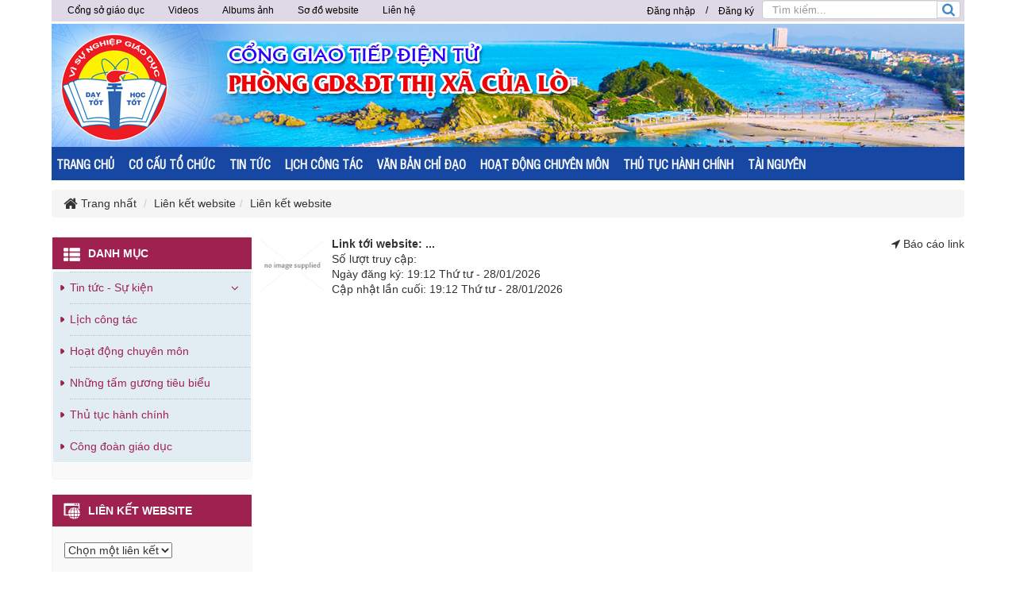

--- FILE ---
content_type: text/html; charset=utf-8
request_url: https://cualo.edu.vn/index.php/weblinks/Lien-ket-website/Thi-cong-tieu-canh-Nghe-An-14/
body_size: 7458
content:
<!DOCTYPE html>
	<html lang="vi" xmlns="http://www.w3.org/1999/xhtml" prefix="og: http://ogp.me/ns#">
	<head>
<title> - </title>
<meta name="description" content="- - Detail - Liên kết website - https&#x3A;&#x002F;&#x002F;cualo.edu.vn&#x002F;index.php&#x002F;weblinks&#x002F;Lien-ket-website&#x002F;Thi-cong-tieu-canh-Nghe-An-14&#x002F;" />
<meta name="author" content="Phòng GD-ĐT Thị xã Cửa Lò - Tỉnh Nghệ An" />
<meta name="copyright" content="Phòng GD-ĐT Thị xã Cửa Lò - Tỉnh Nghệ An [admin@gmail.com]" />
<meta name="robots" content="index, archive, follow, noodp" />
<meta name="googlebot" content="index,archive,follow,noodp" />
<meta name="msnbot" content="all,index,follow" />
<meta name="generator" content="NukeViet v4.0" />
<meta http-equiv="Content-Type" content="text/html; charset=utf-8" />
<meta property="og:title" content=" - " />
<meta property="og:type" content="website" />
<meta property="og:description" content="- - Detail - Liên kết website - https&#x3A;&#x002F;&#x002F;cualo.edu.vn&#x002F;index.php&#x002F;weblinks&#x002F;Lien-ket-website&#x002F;Thi-cong-tieu-canh-Nghe-An-14&#x002F;" />
<meta property="og:site_name" content="Phòng GD-ĐT Thị xã Cửa Lò - Tỉnh Nghệ An" />
<meta property="og:url" content="https://cualo.edu.vn/index.php/weblinks/Lien-ket-website/Thi-cong-tieu-canh-Nghe-An-14/" />
<link rel="shortcut icon" href="/uploads/logo_giaoduc1.png">
<link rel="canonical" href="https://cualo.edu.vn/index.php/weblinks/Lien-ket-website/Thi-cong-tieu-canh-Nghe-An-14/">
<link rel="StyleSheet" href="/assets/css/font-awesome.min.css">
<link rel="StyleSheet" href="/themes/default/css/bootstrap.non-responsive.css">
<link rel="StyleSheet" href="/themes/default/css/style.css">
<link rel="StyleSheet" href="/themes/default/css/style.non-responsive.css">
<link rel="StyleSheet" href="/themes/default/css/weblinks.css">
<link rel="stylesheet" type="text/css" media="screen" href="/themes/default/css/slimmenu.css" />
<link rel="stylesheet" type="text/css"	href="/themes/default/css/jquery.metisMenu.css" />
	<!--[if lt IE 9]>
        <link rel="stylesheet" type="text/css" href="/themes/default/css/ie.css" />
<![endif]-->
	</head>
	<body>
<noscript>
		<div class="alert alert-danger">Trình duyệt của bạn đã tắt chức năng hỗ trợ JavaScript.<br />Website chỉ làm việc khi bạn bật nó trở lại.<br />Để tham khảo cách bật JavaScript, hãy click chuột <a href="http://wiki.nukeviet.vn/support:browser:enable_javascript">vào đây</a>!</div>
	</noscript>
<div class="body-bg">
	<div class="wraper">
		<header>
		<div class="clear"></div>
			<div class="container" style="">
				<div id="header" class="row">
				<div class="header">
				    <div class="logo">
                                                <a title="Phòng GD-ĐT Thị xã Cửa Lò - Tỉnh Nghệ An" href="/"><img src="/uploads/logo_giaoduc2.png" width="140" height="140" alt="Phòng GD-ĐT Thị xã Cửa Lò - Tỉnh Nghệ An" /></a>
                                               <!-- <h1>Phòng GD-ĐT Thị xã Cửa Lò - Tỉnh Nghệ An</h1>
                        <h2>Phòng GD-ĐT Thị xã Cửa Lò - Tỉnh Nghệ An</h2>-->
                    </div>
			</div>
			<div class="banner">
			<div class="nv-block-banners">
		<a href="/index.php?language=vi&amp;nv=banners&amp;op=click&amp;id=20" onclick="this.target='_blank'" title="baner website"> <img alt="baner website" src="/uploads/banners/cualo_1.png" width="1000" height="155" /> </a>
</div>

			</div>
                    <!--<div class="col-xs-24 col-sm-24 col-md-16">
                    [HEAD_RIGHT]
                    </div>-->
				</div>
			</div>
		</header>
		<nav class="second-nav" id="menusite">
			<div class="container">
				<div class="row">
                    <div class="bg">
<ul class="slimmenu">
	<!--<li>
		<a title="Trang nhất" href="/"><span class="hidden-sm"> Trang nhất </span></a>
	</li>-->
		<li >
		<a title="TRANG CHỦ" href="/index.php" >TRANG CHỦ</a>
	</li>
	<li >
		<a title="CƠ CẤU TỔ CHỨC" href="/index.php/cbdoan/" >CƠ CẤU TỔ CHỨC</a>
	</li>
	<li >
		<a title="TIN TỨC" href="/index.php/Tin-tuc/" >TIN TỨC</a>
					<ul>
				<li>
	<a title="Tin các trường" href="/index.php/tin-cac-truong/" >Tin các trường</a>
</li><li>
	<a title="Bản tin nội bộ" href="/index.php/Ban-tin-noi-bo/" >Bản tin nội bộ</a>
</li>
<li>
	<a title="Thành tựu đáng ghi nhận" href="/index.php/Thanh-tuu-dang-ghi-nhan/" >Thành tựu đáng ghi nhận</a>
</li>
<li>
	<a title="Những tấm gương tiêu biểu" href="/index.php/Nhung-tam-guong-tieu-bieu/" >Những tấm gương tiêu biểu</a>
</li>

			</ul>
	</li>
	<li >
		<a title="LỊCH CÔNG TÁC" href="/index.php/Lich-cong-tac/" >LỊCH CÔNG TÁC</a>
					<ul>
				<li>
	<a title="Lịch công tác tuần" href="/index.php/Lich-cong-tac-tuan/" >Lịch công tác tuần</a>
</li><li>
	<a title="Lịch công tác tháng" href="/index.php/lich-cong-tac-thang/" >Lịch công tác tháng</a>
</li>
<li>
	<a title="Lịch công tác Phòng" href="http://doluong.edu.vn/vi/download/Lich-cong-tac-thang/" >Lịch công tác Phòng</a>
</li>

			</ul>
	</li>
	<li >
		<a title="VĂN BẢN CHỈ ĐẠO" href="/index.php/laws/" >VĂN BẢN CHỈ ĐẠO</a>
	</li>
	<li >
		<a title="HOẠT ĐỘNG CHUYÊN MÔN" href="/index.php/hoat-dong-chuyen-mon/" >HOẠT ĐỘNG CHUYÊN MÔN</a>
	</li>
	<li >
		<a title="THỦ TỤC HÀNH CHÍNH" href="/index.php/thu-tuc-hanh-chinh/" >THỦ TỤC HÀNH CHÍNH</a>
	</li>
	<li >
		<a title="TÀI NGUYÊN" href="/index.php/download/" >TÀI NGUYÊN</a>
					<ul>
				<li>
	<a title="Bài giảng điện tử" href="/index.php/download/Bai-giang-dien-tu/" >Bài giảng điện tử</a>
</li><li>
	<a title="Giáo án điện tử" href="/index.php/download/Giao-an-dien-tu/" >Giáo án điện tử</a>
</li>
<li>
	<a title="Đề thi" href="/index.php/download/De-thi/" >Đề thi</a>
</li>
<li>
	<a title="Sáng kiến kinh nghiệm" href="/index.php/download/Sang-kien-kinh-nghiem/" >Sáng kiến kinh nghiệm</a>
</li>
<li>
	<a title="Tài liệu tham khảo" href="/index.php/download/Tai-lieu-tham-khao/" >Tài liệu tham khảo</a>
</li>
<li>
	<a title="Phần mềm hỗ trợ" href="/index.php/download/Phan-mem-ho-tro/" >Phần mềm hỗ trợ</a>
</li>

			</ul>
	</li>
</ul>
                    </div>
				</div>
			</div>
		</nav>
			<nav class="header-nav">
            <div class="container">
             	<div id="menu-top"><div class="navbar navbar-default navbar-static-top" role="navigation">
	<div class="navbar-header">
		<button type="button" class="navbar-toggle" data-toggle="collapse" data-target="#menu-site-default">
			<span class="sr-only">&nbsp;</span>
			<span class="icon-bar">&nbsp;</span>
			<span class="icon-bar">&nbsp;</span>
			<span class="icon-bar">&nbsp;</span>
		</button>
	</div>
	<div class="collapse navbar-collapse" id="menu-site-default">
        <ul class="nav navbar-nav">
						            <li  rol="presentation">
                <a class="dropdown-toggle"  href="http://nghean.edu.vn" role="button" aria-expanded="false" title="Cổng sở  giáo dục" >Cổng sở  giáo dục</a>
			</li>
            <li  rol="presentation">
                <a class="dropdown-toggle"  href="/index.php/videos/" role="button" aria-expanded="false" title="Videos" >Videos</a>
			</li>
            <li  rol="presentation">
                <a class="dropdown-toggle"  href="/index.php/photos/" role="button" aria-expanded="false" title="Albums ảnh" >Albums ảnh</a>
			</li>
            <li  rol="presentation">
                <a class="dropdown-toggle"  href="/index.php/feeds/" role="button" aria-expanded="false" title="Sơ đồ website" >Sơ đồ website</a>
			</li>
            <li  rol="presentation">
                <a class="dropdown-toggle"  href="/index.php/contact/" role="button" aria-expanded="false" title="Liên hệ" >Liên hệ</a>
			</li>
         </ul>
	</div>
</div>
</div>
				<div id="dnk">
					<div class="dnk">
<div id="nv-block-login" class="text-center">
	<button type="button" class="login btn btn-successtop btn-sm" onclick="modalShowByObj('#guestLogin_nv5')">
		Đăng nhập
	</button> /
	<button type="button" class="register btn btn-primarytop btn-sm" onclick="modalShowByObj('#guestReg_nv5')">
		Đăng ký
	</button>
</div>
<div id="guestReg_nv5" class="hidden">
	<div class="page panel panel-default bg-lavender box-shadow">
		<div class="panel-body">
			<h2 class="text-center margin-bottom-lg">
				Đăng ký thành viên
			</h2>
			<form action="/index.php/users/register/" method="post" onsubmit="return reg_validForm(this);" autocomplete="off" novalidate>
	<div class="nv-info margin-bottom" data-default="Để đăng ký thành viên, bạn cần khai báo tất cả các ô trống dưới đây">Để đăng ký thành viên, bạn cần khai báo tất cả các ô trống dưới đây</div>
    <div class="form-detail">
        <div class="form-group">
            <div>
                <input type="text" class="form-control" placeholder="Họ và tên đệm" value="" name="last_name" maxlength="255">
            </div>
        </div>
        <div class="form-group">
            <div>
                <input type="text" class="form-control" placeholder="Tên" value="" name="first_name" maxlength="255">
            </div>
        </div>
        <div class="form-group">
            <div>
                <input type="text" class="required form-control" placeholder="Tên đăng nhập" value="" name="username" maxlength="20" data-pattern="/^(.){4,20}$/" onkeypress="validErrorHidden(this);" data-mess="Tên đăng nhập không hợp lệ: Tên đăng nhập chỉ được sử dụng Unicode, không có các ký tự đặc biệt và có từ 4 đến 20 ký tự">
            </div>
        </div>
       <div class="form-group">
            <div>
                <input type="email" class="required form-control" placeholder="Email" value="" name="email" maxlength="100" onkeypress="validErrorHidden(this);" data-mess="Email chưa được khai báo">
            </div>
        </div>
        <div class="form-group">
            <div>
                <input type="password" class="password required form-control" placeholder="Mật khẩu" value="" name="password" maxlength="20" data-pattern="/^(.){8,20}$/" onkeypress="validErrorHidden(this);" data-mess="Mật khẩu không hợp lệ: Mật khẩu cần kết hợp số và chữ, yêu cầu có ký tự đặc biệt và có từ 8 đến 20 ký tự">
            </div>
        </div>
        <div class="form-group">
            <div>
                <input type="password" class="re-password required form-control" placeholder="Lặp lại mật khẩu" value="" name="re_password" maxlength="20" data-pattern="/^(.){8,20}$/" onkeypress="validErrorHidden(this);" data-mess="Bạn chưa viết lại mật khẩu vào ô nhập lại mật khẩu">
            </div>
        </div>
        <div class="form-group rel">
            <div class="input-group">
                <input type="text" class="required form-control" placeholder="Câu hỏi bảo mật" value="" name="your_question" maxlength="255" data-pattern="/^(.){3,}$/" onkeypress="validErrorHidden(this);" data-mess="Bạn chưa khai báo câu hỏi bảo mật">
                <span class="input-group-addon pointer" title="Hãy lựa chọn câu hỏi" onclick="showQlist(this);"><em class="fa fa-caret-down fa-lg"></em></span>
            </div>
            <div class="qlist" data-show="no">
                <ul>
                                        <li><a href="#" onclick="addQuestion(this);">Bạn thích môn thể thao nào nhất</a></li>
                    <li><a href="#" onclick="addQuestion(this);">Món ăn mà bạn yêu thích</a></li>
                    <li><a href="#" onclick="addQuestion(this);">Thần tượng điện ảnh của bạn</a></li>
                    <li><a href="#" onclick="addQuestion(this);">Bạn thích nhạc sỹ nào nhất</a></li>
                    <li><a href="#" onclick="addQuestion(this);">Quê ngoại của bạn ở đâu</a></li>
                    <li><a href="#" onclick="addQuestion(this);">Tên cuốn sách &quot;gối đầu giường&quot;</a></li>
                    <li><a href="#" onclick="addQuestion(this);">Ngày lễ mà bạn luôn mong đợi</a></li>
                </ul>
            </div>
        </div>
        <div class="form-group">
            <div>
                <input type="text" class="required form-control" placeholder="Trả lời câu hỏi" value="" name="answer" maxlength="255" data-pattern="/^(.){3,}$/" onkeypress="validErrorHidden(this);" data-mess="Bạn chưa nhập câu Trả lời của câu hỏi">
            </div>
        </div>
    	        <div class="form-group">
            <div class="middle text-center clearfix">
                <img class="captchaImg display-inline-block" src="/index.php?scaptcha=captcha&t=1769602354" width="150" height="40" alt="Mã bảo mật" title="Mã bảo mật" />
				<em class="fa fa-pointer fa-refresh margin-left margin-right" title="Thay mới" onclick="change_captcha('.rsec');"></em>
				<input type="text" style="width:100px;" class="rsec required form-control display-inline-block" name="nv_seccode" value="" maxlength="6" placeholder="Mã bảo mật" data-pattern="/^(.){6,6}$/" onkeypress="validErrorHidden(this);" data-mess="Mã bảo mật không chính xác" />
            </div>
        </div>
    	        <div>
            <div>
                <div class="form-group text-center check-box required" data-mess="">
                    <input type="checkbox" name="agreecheck" value="1" class="fix-box" onclick="validErrorHidden(this,3);"/>Tôi đồng ý với <a onclick="usageTermsShow('Quy định đăng ký thành viên');" href="javascript:void(0);"><span class="btn btn-default btn-xs">Quy định đăng ký thành viên</span></a>
                </div>
            </div>
        </div>
    	<div class="text-center margin-bottom-lg">
            <input type="hidden" name="checkss" value="9f5017e285414a8711b51e6922256f86" />
            <input type="button" value="Thiết lập lại" class="btn btn-default" onclick="validReset(this.form);return!1;" />
            <input type="submit" class="btn btn-primary" value="Đăng ký thành viên" />
    	</div>
    </div>
</form>
		</div>
	</div>
</div>
					</div>
					<div class="headerSearch">
                                <div class="input-group">
                                    <input type="text" class="form-control form-control1" maxlength="60" placeholder="Tìm kiếm..."><span class="input-group-btn"><button type="button" class="btn btn-info" data-minlength="3" data-click="y"><em class="fa fa-search fa-lg"></em></button></span>
                                </div>
                            </div></div>
                <div id="tip" data-content="">
                    <div class="bg"></div>
                </div>
            </div>
        </nav>
		<section>
			<div class="container" id="body">
                <nav class="third-nav">
    				<div class="row">
                       <!-- <div class="bg">
                        <div class="clearfix">
                            <div class="col-xs-24 col-sm-18 col-md-18">-->
                                                               <!-- <div class="breadcrumbs-wrap">
                                	<div class="display">
                                		<a class="show-subs-breadcrumbs hidden" href="#" onclick="showSubBreadcrumbs(this, event);"><em class="fa fa-lg fa-angle-right"></em></a>
		                                <ul class="breadcrumbs list-none"></ul>
									</div>
									<ul class="subs-breadcrumbs"></ul>-->
	                                <ul class="breadcrumb">
	                                    <li class="home" itemscope itemtype="http://data-vocabulary.org/Breadcrumb"><em class="fa fa-lg fa-home">&nbsp;</em><a href="/" itemprop="url" title="Trang nhất"><span itemprop="title">Trang nhất</span></a></li>
	                                    <li itemscope itemtype="http://data-vocabulary.org/Breadcrumb"><a href="/index.php/weblinks/" itemprop="url" title="Liên kết website"><span class="txt" itemprop="title">Liên kết website</span></a></li><li itemscope itemtype="http://data-vocabulary.org/Breadcrumb"><a href="/index.php/weblinks/Lien-ket-website/" itemprop="url" title="Liên kết website"><span class="txt" itemprop="title">Liên kết website</span></a></li>
	                                </ul>
								<!--</div>-->
                          <!--  </div>
                        </div>
                        </div>-->
                    </div>
                </nav>
<div class="row">
    <div class="col-sm-18 col-md-19 col-sm-push-6 col-md-push-5" style="padding-right:0px; padding-left:5px;">
        <div id="weblink">
	<h2></h2>
	<div class="pull-right">
		<em class="fa fa-location-arrow">&nbsp;</em><a title="Báo cáo link" href="javascript:void(0);" onclick="window.open('/index.php/weblinks/reportlink--/','','menubar=no,location=no,resizable=no,scrollbars=no,status=no,width=600,height=400');return false">Báo cáo link</a>
	</div>
	<div class="thumb_imgweb">
		<p>
						<img src="/themes/default/images/weblinks/no_image.gif" alt="" />
			<strong>Link tới website: </strong>
			<a title="" href="/index.php/weblinks/visitlink--/" target="_blank"><strong>...</strong></a>
			<br />
			Số lượt truy cập: <span style="color:#F90"></span>
			<br />
			Ngày đăng ký: 19:12 Thứ tư - 28/01/2026
			<br />
			Cập nhật lần cuối: 19:12 Thứ tư - 28/01/2026
		</p>
		<div class="clear"></div>
	</div>
	<div class="clear"></div>
	<div align="right">
	</div>
</div>
    </div>
	<div class="col-sm-6 col-md-5 col-sm-pull-18 col-md-pull-19" style="padding:0;">
<div class="panel panel-primary-dm">
	<div class="panel-heading-dm">
		DANH MỤC
	</div>
	<div class="panel-body-dm">
<div class="clearfix panel metismenu">
	<aside class="sidebar">
		<nav class="sidebar-nav">
			<ul id="menu_3">
									<li>
						<a title="Tin tức - Sự kiện" href="/index.php/Tin-tuc/">Tin tức - Sự kiện</a>
												<span class="fa arrow expand"></span>
												<ul>
							<li>
	<a title="Bản tin nội bộ" href="/index.php/Ban-tin-noi-bo/" class="sf-with-ul">Bản tin nội bộ</a>
</li>
<li>
	<a title="Thành tựu đáng ghi nhận" href="/index.php/Thanh-tuu-dang-ghi-nhan/" class="sf-with-ul">Thành tựu đáng ghi nhận</a>
</li>

						</ul>
					</li>
					<li>
						<a title="Lịch công tác" href="/index.php/Lich-cong-tac/">Lịch công tác</a>
					</li>
					<li>
						<a title="Hoạt động chuyên môn" href="/index.php/hoat-dong-chuyen-mon/">Hoạt động chuyên môn</a>
					</li>
					<li>
						<a title="Những tấm gương tiêu biểu" href="/index.php/Nhung-tam-guong-tieu-bieu/">Những tấm gương tiêu biểu</a>
					</li>
					<li>
						<a title="Thủ tục hành chính" href="/index.php/thu-tuc-hanh-chinh/">Thủ tục hành chính</a>
					</li>
					<li>
						<a title="Công đoàn giáo dục" href="/index.php/cong-doan-giao-duc/">Công đoàn giáo dục</a>
					</li>
			</ul>
		</nav>
	</aside>
</div>
		<div class="clear"></div>
	</div>
</div>

<div class="panel panel-primary-lkw">
	<div class="panel-heading-lkw">
		LIÊN KẾT WEBSITE
	</div>
	<div class="panel-body-lkw">
<div>

   <!-- <p><a title=""></a></p>-->
	 <select name="lang" ONCHANGE='location = this.options[this.selectedIndex].value;' class="lkweb">
            <option value="" title="">Chọn một liên kết</option>
    </select>
</div>
		<div class="clear"></div>
	</div>
</div>

<div class="panel panel-primary-md">
	<div class="panel-heading-md">
		THỐNG KÊ
	</div>
	<div class="panel-body-md">
		<ul class="counter list-none display-table">
	<li><span><em class="fa fa-bolt fa-lg fa-horizon"></em>Đang truy cập</span><span>2</span></li>
    <li><span><em class="fa fa-filter fa-lg fa-horizon margin-top-lg"></em>Hôm nay</span><span class="margin-top-lg">522</span></li>
	<li><span><em class="fa fa-calendar-o fa-lg fa-horizon"></em>Tháng hiện tại</span><span>20,442</span></li>
	<li><span><em class="fa fa-bars fa-lg fa-horizon"></em>Tổng lượt truy cập</span><span>2,558,144</span></li>
</ul>

		<div class="clear"></div>
	</div>
</div>

	</div>
</div>
<div class="row">
	<a href="https://guongnhatam.net/" target="_blank" title="gương nhà tắm"><span style="color:rgb(255, 255, 255);">gương nhà tắm</span></a><span style="color:rgb(255, 255, 255);">&nbsp;&nbsp;&nbsp;</span><a href="https://guongdenled.net/" target="_blank" title="gương led"><span style="color:rgb(255, 255, 255);">gương led</span></a><span style="color:rgb(255, 255, 255);">&nbsp; &nbsp;</span><a href="https://guongdantuong.net/" style="color:rgb(32, 95, 160);" target="_blank" title="gương dán tường"><span style="color:rgb(255, 255, 255);">gương dán tường</span></a><span style="color:rgb(255, 255, 255);">&nbsp; &nbsp;</span><a href="https://guongtreotuong.org/guong-soi-toan-than" target="_blank" title="gương soi toàn thân"><span style="color:rgb(255, 255, 255);">gương soi toàn thân</span></a><span style="color:rgb(255, 255, 255);">&nbsp; &nbsp;</span><a href="https://guongkinhthudo.vn/cua-nhom-kinh/cua-kinh-cuong-luc/" style="color: rgb(51, 102, 153);" target="_blank" title="giá kính cường lực"><span style="color:rgb(255, 255, 255);">giá kính cường lực</span></a><span style="color:rgb(255, 255, 255);">&nbsp; &nbsp;</span><a href="https://catkinhcuongluc.net/" target="_blank" title="cắt kính cường lực"><span style="color:rgb(255, 255, 255);">cắt kính cường lực</span></a><span style="color:rgb(255, 255, 255);">&nbsp;&nbsp;</span><a href="https://khungtranhthudo.com/" target="_blank" title="đóng khung tranh"><span style="color:rgb(255, 255, 255);">đóng khung tranh</span></a><span style="color:rgb(255, 255, 255);">&nbsp;&nbsp;</span><a href="https://nhatnguyengroup.vn/guong-phong-tap/" target="_blank" title="gương phòng tập"><span style="color:rgb(255, 255, 255);">gương phòng tập</span></a><span style="color:rgb(255, 255, 255);">&nbsp;&nbsp;</span><a href="https://guongtreotuong.org/" target="_blank" title="gương treo tường"><span style="color:rgb(255, 255, 255);">gương treo tường</span></a><span style="color:rgb(255, 255, 255);">&nbsp;&nbsp;</span><a href="https://phucanglass.com/thi-cong-tran-guong-phong-khach/" target="_blank" title="thi công trần gương"><span style="color:rgb(255, 255, 255);">thi công trần gương</span></a><span style="color:rgb(255, 255, 255);">&nbsp;&nbsp;</span><a href="https://guongkinhthudo.vn/cua-nhom-kinh/vach-kinh-cuong-luc/" target="_blank" title="vách kính trang trí"><span style="color:rgb(255, 255, 255);">vách kính trang trí</span></a><span style="color:rgb(255, 255, 255);">&nbsp;&nbsp;</span><a href="https://cuanhomxingfa.net.vn/cat-kinh-mat-ban-tai-ha-noi-theo-yeu-cau/" target="_blank" title="cắt kính mặt bàn"><span style="color:rgb(255, 255, 255);">cắt kính mặt bàn</span></a><span style="color:rgb(255, 255, 255);">&nbsp;&nbsp;</span><a href="https://guongkinhthudo.vn/san-pham/guong-dan-tuong-trang-tri/" target="_blank" title="kính dán tường"><span style="color:rgb(255, 255, 255);">kính dán tường</span></a><span style="color:rgb(255, 255, 255);">&nbsp;&nbsp;</span><a href="https://guongtrangtri.net/guong-den-led/" style="color: rgb(32, 95, 160);" target="_blank" title="gương đèn led"><span style="color:rgb(255, 255, 255);">gương đèn led</span></a><span style="color:rgb(255, 255, 255);">&nbsp;&nbsp;</span><a href="https://guongphongtam.vn/" target="_blank" title="gương điện nhà tắm"><span style="color:rgb(255, 255, 255);">gương điện nhà tắm</span></a><span style="color:rgb(255, 255, 255);">&nbsp;&nbsp;</span><a href="https://khungtranhthudo.com/khung-bang-khen-giay-khen/khung-bang-giay-chung-nhan-f3-trang/" target="_blank" title="khung giấy chứng nhận"><span style="color:rgb(255, 255, 255);">khung giấy chứng nhận</span></a><span style="color:rgb(255, 255, 255);">&nbsp;&nbsp;</span><a href="https://guongkinhthudo.vn/san-pham/guong-ghep-decor-nghe-thuat/" target="_blank" title="gương dán tường"><span style="color:rgb(255, 255, 255);">gương dán tường</span></a><span style="color:rgb(255, 255, 255);">&nbsp;&nbsp;</span><a href="https://guongtrangtri.net/guong-soi-toan-than-dan-tuong/" target="_blank" title="kính dán tường"><span style="color:rgb(255, 255, 255);">kính dán tường</span></a><span style="color:rgb(255, 255, 255);">&nbsp;&nbsp;</span><a href="https://phucanglass.com/guong-bi-mau-tra/" target="_blank" title="gương màu trà"><span style="color:rgb(255, 255, 255);">gương màu trà</span></a><span style="color:rgb(255, 255, 255);">&nbsp;&nbsp;</span><a href="https://guongkinhthudo.vn/" target="_blank" title="gương kính"><span style="color:rgb(255, 255, 255);">gương kính</span></a><span style="color:rgb(255, 255, 255);">&nbsp;&nbsp;</span><a href="https://guongtrangtri.net/guong-decor-nghe-thuat/" target="_blank" title="gương decor"><span style="color:rgb(255, 255, 255);">gương decor</span></a><span style="color:rgb(255, 255, 255);">&nbsp;&nbsp;</span><a href="https://bankhachsandanang.net/" target="_blank" title="bán khách sạn đà nẵng"><span style="color:rgb(255, 255, 255);">bán khách sạn đà nẵng</span></a>

</div>
                </div>
            </section>
        </div>
        <footer id="footer">
            <div class="footer">
                <div class="container">
                    <div class="row">
                       <!-- <div class="col-xs-24 col-sm-24 col-md-6">-->
                       <!-- </div>
                        <div class="col-xs-24 col-sm-24 col-md-10">
                        </div>
                        <div class="col-xs-24 col-sm-24 col-md-8">
                        </div>
                    </div>-->
                    <!--<div class="row">
                        <div class="col-xs-24 col-sm-24 col-md-8">
                            <div class="panel-body">
                            </div>
                            <div id="ftip" data-content="">
                                <div class="bg"></div>
                            </div>
                        </div>
                        <div class="col-xs-24 col-sm-24 col-md-16">
                            <div class="panel-body">
                            </div>
                        </div>
                    </div>-->
                </div>
		<nav class="footerNav2">
            <div>
                <div class="container">
                                        <div class="theme-change">
                                                <span title="Chế độ giao diện đang hiển thị: Máy Tính"><em class="fa fa-desktop fa-lg"></em></span>
                    </div>
                    <div class="bttop">
                        <a class="pointer"><em class="fa fa-eject fa-lg"></em></a>
                    </div>
                </div>
            </div>
        </nav>
            </div>
        </footer>
    </div>
    <!-- SiteModal Required!!! -->
    <div id="sitemodal" class="modal fade" role="dialog">
        <div class="modal-dialog">
            <div class="modal-content">
                <div class="modal-body">
                    <em class="fa fa-spinner fa-spin">&nbsp;</em>
                </div>
                <button type="button" class="close" data-dismiss="modal"><span class="fa fa-times"></span></button>
            </div>
        </div>
    </div>
	<!--<div class="fix_banner_left">
	</div>
	<div class="fix_banner_right">
	</div>-->
        <div id="timeoutsess" class="chromeframe">
            Bạn đã không sử dụng Site, <a onclick="timeoutsesscancel();" href="#">Bấm vào đây để duy trì trạng thái đăng nhập</a>. Thời gian chờ: <span id="secField"> 60 </span> giây
        </div>
        <div id="openidResult" class="nv-alert" style="display:none"></div>
        <div id="openidBt" data-result="" data-redirect=""></div>
<!----> 
<!--
-->
<!--[if lt IE 9]>
    <script src="https://oss.maxcdn.com/html5shiv/3.7.2/html5shiv.min.js"></script>
    <script src="https://oss.maxcdn.com/respond/1.4.2/respond.min.js"></script>
    <![endif]-->
<div id="run_cronjobs" style="visibility:hidden;display:none;"><img alt="" src="/index.php?second=cronjobs&amp;p=s2p2hWHw" width="1" height="1" /></div>

<div id="guestLogin_nv5" class="hidden">
	<div class="page panel panel-default bg-lavender box-shadow">
		<div class="panel-body">
			<h2 class="text-center margin-bottom-lg">
				Thành viên đăng nhập
			</h2>
			<form action="/index.php/users/login/" method="post" onsubmit="return login_validForm(this);" autocomplete="off" novalidate>
    <div class="nv-info margin-bottom" data-default="Hãy đăng nhập thành viên để trải nghiệm đầy đủ các tiện ích trên site">Hãy đăng nhập thành viên để trải nghiệm đầy đủ các tiện ích trên site</div>
    <div class="form-detail">
        <div class="form-group">
            <div class="input-group">
                <span class="input-group-addon"><em class="fa fa-user fa-lg"></em></span>
                <input type="text" class="required form-control" placeholder="Tên đăng nhập hoặc email" value="" name="nv_login" maxlength="100" data-pattern="/^(.){3,}$/" onkeypress="validErrorHidden(this);" data-mess="Tên đăng nhập chưa được khai báo">
            </div>
        </div>
        <div class="form-group">
            <div class="input-group">
                <span class="input-group-addon"><em class="fa fa-key fa-lg fa-fix"></em></span>
                <input type="password" class="required form-control" placeholder="Mật khẩu" value="" name="nv_password" maxlength="100" data-pattern="/^(.){3,}$/" onkeypress="validErrorHidden(this);" data-mess="Mật khẩu đăng nhập chưa được khai báo">
            </div>
        </div>
        <div class="text-center margin-bottom-lg">
            <input type="button" value="Thiết lập lại" class="btn btn-default" onclick="validReset(this.form);return!1;" />
            <button class="bsubmit btn btn-primary" type="submit">Đăng nhập</button>
       	</div>
    </div>
</form>
		</div>
	</div>
</div>
<script src="/assets/js/jquery/jquery.min.js"></script>
<script>var nv_base_siteurl="/",nv_lang_data="vi",nv_lang_interface="vi",nv_name_variable="nv",nv_fc_variable="op",nv_lang_variable="language",nv_module_name="weblinks",nv_func_name="detail",nv_is_user=0, nv_my_ofs=7,nv_my_abbr="ICT",nv_cookie_prefix="nv4c_k3e4g",nv_check_pass_mstime=1738000,nv_area_admin=0,nv_safemode=0,theme_responsive=0;</script>
<script src="/assets/js/language/vi.js"></script>
<script src="/assets/js/global.js"></script>
<script src="/themes/default/js/main.js"></script>
<script	type="text/javascript" src="/themes/default/js/jquery.slimmenu.js"></script>
<script src="/assets/js/jquery-ui/jquery-ui.min.js"></script>
<script type="text/javascript">
	$('ul.slimmenu').slimmenu({
	    resizeWidth: (theme_responsive == '1') ? 768 : 0,
		collapserTitle: '',
		easingEffect:'easeInOutQuint',
		animSpeed: 'medium',
		indentChildren: true,
		childrenIndenter: '&nbsp;&nbsp; '
	});
</script>
<script type="text/javascript" data-show="after">
$(function(){
    checkWidthMenu();
    $(window).resize(checkWidthMenu);
});
</script>
<script src="/themes/default/js/users.js"></script>
<script type="text/javascript" src="/assets/js/jquery/jquery.metisMenu.js"></script>
<script type="text/javascript">
$(function () {
	$('#menu_3').metisMenu({
        toggle: false
    });
});
</script>
<script src="/themes/default/js/bootstrap.min.js"></script>
<script type="text/javascript" src="/themes/default/js/jssor.core.js"></script>
<script type="text/javascript" src="/themes/default/js/jssor.utils.js"></script>
<script type="text/javascript" src="/themes/default/js/jssor.slider.js"></script>
<script type="text/javascript" src="/themes/default/js/contentslider.js"></script>
<script type="text/javascript" src="/themes/default/js/jquery.js"></script>
<script type="text/javascript" src="/themes/default/js/jquery_002.js"></script>
<script type="text/javascript" src="/themes/default/js/tabsclick.js"></script>
<script src="/themes/default/js/carousel.js" type="text/javascript" charset="utf-8"></script>
<script src="/themes/default/js/global.js" type="text/javascript" charset="utf-8"></script>

</body>
</html>

--- FILE ---
content_type: text/css
request_url: https://cualo.edu.vn/themes/default/css/weblinks.css
body_size: 1125
content:
#weblinks {
	padding: 0 10px
}

#weblinks h1 {
	font-size: 120%;
	margin: 10px 0;
	text-align: center
}

#weblinks h3 {
	font-size: 120%;
	margin-bottom: 10px
}

#weblinks #intro {
	font-weight: bold;
	margin: 10px 0
}

#weblinks .cat h2 {
	border-bottom: 1px solid #F8F8F8;
	font-size: 16px;
	padding-left: 0
}

#weblinks .cat h2 a {
	color: #900;
	font-weight: normal
}

#weblinks .cat h2 img {
	float: left;
	padding-right: 10px
}

#weblinks .cat ul {
	padding-right: 110px
}

#weblinks .cat ul li {
	float: left;
	font-size: 86%
}

#weblinks .cat ul li span {
	padding: 0 2px
}

#weblinks .description {
	padding: 10px 0;
	text-align: justify
}

#weblinks #items {
	padding: 10px 0
}

#weblinks .item {
	border-bottom: 1px dotted #ccc;
	margin-bottom: 10px;
	padding-bottom: 10px
}

#items #toolbar {
	clear: both;
	padding: 0 10px
}

.item .item-first {
	margin-right: 5px;
	width: 10%
}

.item .item-content {
	width: 70%
}

.item .item-thumb {
	width: 15%
}

.item .item-thumb img {
	border: 1px solid #ccc;
	margin: 0 4px;
	padding: 2px;
	width: 60px
}

.item a.hits, .item a.hits:link, .item a.hits:visited {
	background: #fff url(../images/weblinks/icons.gif) no-repeat 0 -240px;
	display: block;
	font-size: 180%;
	font-weight: normal;
	height: 42px;
	line-height: 42px;
	text-align: center;
	width: 50px
}

.item a.item-hits:hover {
	background: #fff url(../images/weblinks/icons.gif) no-repeat 0 -311px
}

.item a.readmore, .item a.readmore:visited {
	background: #fff url(../images/weblinks/icons.gif) no-repeat 0 -286px;
	color: #999;
	display: block;
	font-size: 80%;
	height: 20px;
	line-height: 20px;
	text-align: center;
	width: 50px
}

.item-content span.domain {
	color: #999;
	font-size: 70%;
	font-weight: normal
}

.item-content .meta {
	font-size: 90%
}

.item-content p {
	margin: 0;
	padding: 0
}

.item-content a {
	font-size: 13px;
	font-weight: bold
}

.meta span.author, .meta span.time, .meta span.category a, .meta span.category a:visited {
	color: #999
}

.meta span.category a {
	font-weight: normal
}

.item .taskbar {
	text-align: right
}

.taskbar span.first {
	color: #999;
	font-size: 90%
}

.taskbar span.report a {
	background: url(../images/weblinks/report.png) no-repeat;
	display: block;
	height: 16px;
	width: 16px
}

.taskbar span.report a:hover {
	background: url(../images/weblinks/report-hover.png) no-repeat
}

#weblinks .wl {
	text-align: right;
	width: 50%
}

#weblinks .wr {
	text-align: left;
	width: 50%
}

#weblinks .padding {
	padding: 2px 10px
}

#weblinks .h2_title {
	background: url(../images/weblinks/icon-cat.gif) 0 3px no-repeat;
	padding-left: 15px
}

.div_boder {
	margin-bottom: 5px
}

#weblink .title_cate {
	background: #F9F9F9;
	height: 30px;
	line-height: 30px
}

#weblink .title_cate ul {
	float: left;
	list-style: none;
	margin: 0;
	padding: 0
}

#weblink .title_cate .par_title {
	background: #F5F5F5;
	border-right: #e4e4e4 1px solid;
	float: left;
	padding-left: 8px;
	padding-right: 8px
}

#weblink .title_cate .par_title a {
	color: #666;
	font-weight: bold
}

#weblink .title_cate .par_title a:hover {
	color: #000;
	font-weight: bold
}

#weblink .title_cate ul li {
	float: left;
	padding-left: 5px;
	padding-right: 5px
}

#weblink .title_cate ul li a {
	color: #999;
	font-weight: bold
}

#weblink .title_cate ul li a:hover {
	color: #000;
	text-decoration: none
}

#weblink .content {
	border: 1px solid #F4F4F4;
	height: auto;
	margin-bottom: 5px;
	padding: 5px
}

#weblink .content img {
	border: #CCC 1px solid;
	float: left;
	margin-right: 5px;
	padding: 1px
}

#weblink .content p {
	margin: 0 0 0 5px;
	padding: 0
}

#weblink .content span {
	font-size: 11px;
	text-align: right
}

#weblink .content span a {
	color: #F90;
	font-weight: bold;
	text-decoration: none
}

#weblink .content span a:hover {
	color: #069
}

#weblink .content h1 {
	color: #069;
	font-size: 12px;
	line-height: 20px;
	margin: 0;
	padding: 0
}

#weblink .color {
	color: #09C
}

#weblink .title_file {
	color: #069;
	font-size: 12px;
	font-weight: bold;
	line-height: 20px
}

#weblink .thumb_imgweb img {
	border: #CCC;
	float: left;
	margin-right: 5px;
	padding: 2px;
	width: 90px
}

.item a.readmore:hover, .meta span.category a:hover {
	color: #333
}

.lkweb {
	
	}

--- FILE ---
content_type: application/javascript
request_url: https://cualo.edu.vn/themes/default/js/tabsclick.js
body_size: 487
content:
(function($) { 
window.onload=function() {

  // get tab container
  var container = document.getElementById("tabContainer");
    // set current tab
    var navitem = container.querySelector(".tabsclick ul li");
    //store which tab we are on
    var ident = navitem.id.split("_")[1];
    navitem.parentNode.setAttribute("data-current",ident);
    //set current tab with class of activetabheader
    navitem.setAttribute("class","tabActiveHeader");

    //hide two tab contents we don't need
    var pages = container.querySelectorAll(".tabpage");
    for (var i = 1; i < pages.length; i++) {
      pages[i].style.display="none";
    }

    //this adds click event to tabsclick
    var tabsclick = container.querySelectorAll(".tabsclick ul li");
    for (var i = 0; i < tabsclick.length; i++) {
      tabsclick[i].onclick=displayPage;
    }
}

// on click of one of tabsclick
function displayPage() {
  var current = this.parentNode.getAttribute("data-current");
  //remove class of activetabheader and hide old contents
  document.getElementById("tabHeader_" + current).removeAttribute("class");
  document.getElementById("tabpage_" + current).style.display="none";

  var ident = this.id.split("_")[1];
  //add class of activetabheader to new active tab and show contents
  this.setAttribute("class","tabActiveHeader");
  document.getElementById("tabpage_" + ident).style.display="block";
  this.parentNode.setAttribute("data-current",ident);
}
})(jQuery);  